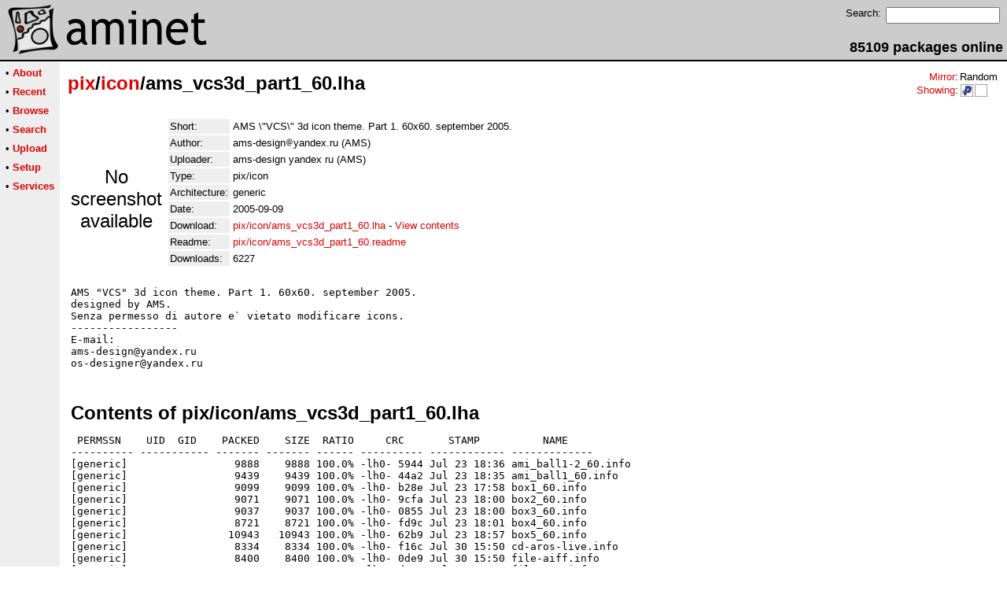

--- FILE ---
content_type: text/html;charset=UTF-8
request_url: http://pup.aminet.net/package/pix/icon/ams_vcs3d_part1_60
body_size: 2516
content:
<!DOCTYPE HTML PUBLIC "-//W3C//DTD HTML 4.01 Transitional//EN">
<html><head><title>Aminet - pix/icon/ams_vcs3d_part1_60.lha</title>
    <link rel="alternate" type="application/rss+xml" href="/feed" title="Aminet recent uploaded packages">
    <link rel="search" type="application/opensearchdescription+xml" href="/info/adt/opensearch.xml" title="Aminet Search">
    <link rel="icon" href="/favicon.ico" type="image/x-icon">
    <link rel="SHORTCUT ICON" href="/favicon.ico" type="image/x-icon">
    <meta http-equiv="content-type" content="text/html; charset=iso-8859-1"> 
    <style type="text/css">
<!--
a { text-decoration: none; }
a:hover { text-decoration: underline; }
HTML BODY { margin: 0; padding: 0; font-family: sans-serif;}
-->
</style>
</head><body bgcolor="#ffffff" link="#dd0000" vlink="#770000">

  <table border=0 cellspacing=0 cellpadding=0 width="100%" 
id="bodytable"><tr><td colspan=2><table width="100%" border=0 cellpadding=5 cellspacing=0 id="titletable"><tr bgcolor="#cccccc"><td id="titleleft">
<a href="/">
<img src="/pics/aminet_sketch_64.png" width="64" height="64" alt="Aminet" border="0" hspace="5" id="titlesketch"><img src="/pics/aminet.png" width="224" height="64" alt="Aminet" border="0" id="titletext"></a>
</td>
<td id="titleright" valign="bottom" align="right">

  <table border=0 cellpadding=2 cellspacing=2>
  <tr>
  <td valign="top"><font  size="2">Search:</font></td>
  <td valign="top"><form name="topsearch" action="/search"><input type="text" name="query" size="16"></form></td>
  </tr>
  </table>
  <font  size="4"><b>85109 packages online</b></font>

</td>
</tr>
</table>
</td></tr>
<tr><td bgcolor="#000000" colspan="2"><img src="/pics/pix.gif" height="2" alt=""></td></tr><tr><td valign="top" align=center bgcolor="#eeeeee"><table border=0 cellpadding=2 cellspacing=5 bgcolor="#eeeeee">


<tr><td nowrap><font  size="2">

 &bull;
   <a href="//wiki.aminet.net"><b>About</b></a>

</font></td></tr>

<tr><td nowrap><font  size="2">

 &bull;
   <a href="/recent"><b>Recent</b></a>

</font></td></tr>

<tr><td nowrap><font  size="2">

 &bull;
   <a href="/tree"><b>Browse</b></a>

</font></td></tr>

<tr><td nowrap><font  size="2">

 &bull;
   <a href="/search"><b>Search</b></a>

</font></td></tr>

<tr><td nowrap><font  size="2">

 &bull;
   <a href="/upload"><b>Upload</b></a>

</font></td></tr>

<tr><td nowrap><font  size="2">

 &bull;
   <a href="/setup"><b>Setup</b></a>

</font></td></tr>

<tr><td nowrap><font  size="2">

 &bull;
   <a href="/services"><b>Services</b></a>

</font></td></tr>

</table>
<br>
</td><td bgcolor="#ffffff" align="left" valign="top" width="100%">
<table width="100%" border=0 cellspacing=0 cellpadding=10>
<tr><td><h2 style="margin: 0"><a href="/pix" title="pix">pix</a>/<a href="/pix/icon" title="pix/icon">icon</a>/ams_vcs3d_part1_60.lha</h2></td>
<td align="right" valign="top">

<table border=0 cellpadding=0 cellspacing=2>
  <tr>
    <td align="right" valign="bottom"><font  size="2"><a href="/setup">Mirror</a>:</font></td><td><font  size="2">Random</font></td>
  </tr>
  <tr>
    <td align="right"><font  size="2"><a href="/setup">Showing</a>:</font></td>
    <td valign="top" nowrap>
  <a href="//pup.aminet.net"><img class="archshowing" src="/pics/ppc-powerup.png" alt="ppc-powerup icon" title="Applications compiled to run with PowerUp" hspace="1" border="0" vspace="0" width="16" height="16"></a><a href="//generic.aminet.net"><img class="archshowing" src="/pics/generic.png" alt="generic icon" title="Packages intended for all architectures" hspace="1" border="0" vspace="0" width="16" height="16"></a>
    </td>
  </tr>
</table>

</td>
</tr>
<tr><td id="maincontent" colspan="2">


<table border=0 cellpadding=2 cellspacing=2><tr><td width="100" align="center">

  <font  size="5">No screenshot available</font>

</td><td valign="top">
<table border=0 cellpadding=2 cellspacing=2>
<tr><td bgcolor="#eeeeee"><font size="2">Short:</font></td><td><font size="2">AMS \&quot;VCS\&quot; 3d icon theme. Part 1. 60x60. september 2005.</font></td></tr>
<tr><td bgcolor="#eeeeee"><font size="2">Author:</font></td><td><font size="2"> ams-design<img src="/pics/at.gif" alt=" at "  height="12">yandex.ru (AMS)</font></td></tr>
<tr><td bgcolor="#eeeeee"><font size="2">Uploader:</font></td><td><font size="2">ams-design yandex ru (AMS)</font></td></tr>
<tr><td bgcolor="#eeeeee"><font size="2">Type:</font></td><td><font size="2">pix/icon</font></td></tr>

<tr><td bgcolor="#eeeeee"><font size="2">Architecture:</font></td><td><font size="2">generic</font></td></tr>
<tr><td bgcolor="#eeeeee"><font size="2">Date:</font></td><td><font size="2">2005-09-09</font></td><tr>









<td bgcolor="#eeeeee"><font size="2">Download:</font></td><td><font size="2"><a href="/pix/icon/ams_vcs3d_part1_60.lha">pix/icon/ams_vcs3d_part1_60.lha</a> - <a href="#contents">View contents</a></font></td></tr><tr><td bgcolor="#eeeeee"><font size="2">Readme:</font></td><td><font size="2"><a href="/pix/icon/ams_vcs3d_part1_60.readme">pix/icon/ams_vcs3d_part1_60.readme</a></font></td></tr>
<tr><td bgcolor="#eeeeee"><font size="2">Downloads:</font></td><td><font size="2">6227</font></td></tr></table><br></td></tr>
<tr><td colspan="2"><pre>AMS &quot;VCS&quot; 3d icon theme. Part 1. 60x60. september 2005.
designed by AMS.
Senza permesso di autore e` vietato modificare icons. 
-----------------
E-mail:
ams-design@yandex.ru
os-designer@yandex.ru
</td></tr>
<tr><td colspan=2><br><br><a name=contents><font size="5"><b>Contents of pix/icon/ams_vcs3d_part1_60.lha</b></font></a>
<pre> PERMSSN    UID  GID    PACKED    SIZE  RATIO     CRC       STAMP          NAME
---------- ----------- ------- ------- ------ ---------- ------------ -------------
[generic]                 9888    9888 100.0% -lh0- 5944 Jul 23 18:36 ami_ball1-2_60.info
[generic]                 9439    9439 100.0% -lh0- 44a2 Jul 23 18:35 ami_ball1_60.info
[generic]                 9099    9099 100.0% -lh0- b28e Jul 23 17:58 box1_60.info
[generic]                 9071    9071 100.0% -lh0- 9cfa Jul 23 18:00 box2_60.info
[generic]                 9037    9037 100.0% -lh0- 0855 Jul 23 18:00 box3_60.info
[generic]                 8721    8721 100.0% -lh0- fd9c Jul 23 18:01 box4_60.info
[generic]                10943   10943 100.0% -lh0- 62b9 Jul 23 18:57 box5_60.info
[generic]                 8334    8334 100.0% -lh0- f16c Jul 30 15:50 cd-aros-live.info
[generic]                 8400    8400 100.0% -lh0- 0de9 Jul 30 15:50 file-aiff.info
[generic]                 8953    8953 100.0% -lh0- d316 Jul 30 15:51 file-mp3.info
[generic]                 8889    8889 100.0% -lh0- f074 Jul 30 15:51 file-ogg.info
[generic]                 7791    7791 100.0% -lh0- 1db2 Jul 30 15:51 hd-amigaos-sys.info
[generic]                 6073    6073 100.0% -lh0- f93b Jul 30 15:51 hd-amigaos.info
[generic]                 8061    8061 100.0% -lh0- 894d Jul 30 15:52 hd-aros-sys.info
[generic]                 6031    6031 100.0% -lh0- d0bf Jul 30 15:51 hd-aros.info
[generic]                 8232    8232 100.0% -lh0- f95b Jul 30 15:53 hd-morphos-sys.info
[generic]                 6056    6056 100.0% -lh0- 66b8 Jul 30 15:52 hd-morphos.info
[generic]                 7374    7374 100.0% -lh0- 17c1 Jul 30 15:53 ram-amigaos.info
[generic]                 7246    7246 100.0% -lh0- 2aff Jul 30 15:53 ram-aros.info
[generic]                 7310    7310 100.0% -lh0- 1117 Jul 30 15:53 ram-morphos.info
[generic]                 8625    8625 100.0% -lh0- 8437 Jul 23 18:47 ram1-2.info
[generic]                 8502    8502 100.0% -lh0- 2d6b Jul 23 18:46 ram1.info
[generic]                 8551    8551 100.0% -lh0- 4a8c Jul 23 18:51 ram2-2.info
[generic]                 8437    8437 100.0% -lh0- 953c Jul 23 18:50 ram2.info
-rw-r--r--  1001/100       214     407  52.6% -lh5- f3f5 Jul 29 04:18 readme
[generic]                 8813    8813 100.0% -lh0- 52fe Jul 30 15:54 readme.info
[generic]                 6864    6864 100.0% -lh0- b7af Jul 30 15:54 readme1_icon.info
[generic]                 6872    6872 100.0% -lh0- 29a2 Jul 30 15:54 readme2_icon.info
---------- ----------- ------- ------- ------ ---------- ------------ -------------
 Total        28 files  221826  222019  99.9%            Sep  9 00:04
</pre></table>


</td></tr>
</table></td></tr><tr><td bgcolor="#000000" colspan="2"><img src="/pics/pix.gif" height="2"
alt=""></td></tr>
<tr><td colspan="2" align="center"><font face="arial" size=2>Page generated in 0.02 seconds</font></td></tr>
<tr><td colspan="2" align="center"><font face="arial" size=2>Aminet &copy; 1992-2024 Urban 
M&uuml;ller and the <a href="//wiki.aminet.net/Team_Members">Aminet team</a>.
Aminet contact address: &lt;aminet<img src="/pics/at.gif" height="12" alt="">aminet net&gt;</font></td></tr>
</table>
<!-- Running on Mojolicious -->
</body>
</html>
